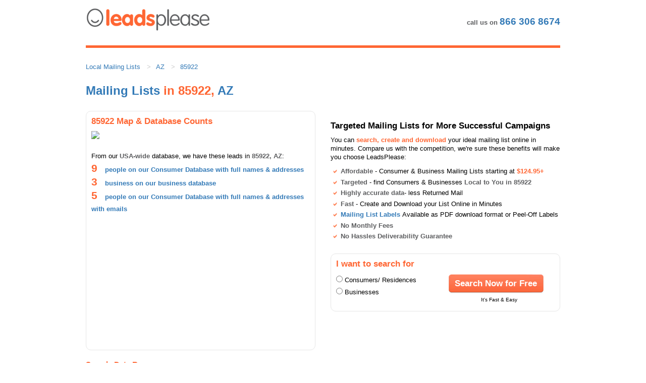

--- FILE ---
content_type: text/css
request_url: https://www.leadsplease.com/affiliates/lp/landing_page_f-1762437886839-9550.gz.css
body_size: 1533
content:
@import url("/affiliates/lp/landing_page_common-1762437886839-5433.gz.css");#pg-ppc-landing-f{width:940px;position:relative}#pg-ppc-landing-f .hr{color:#f63;background-color:#f63;line-height:10px;height:5px;margin-bottom:20px;clear:both}#pg-ppc-landing-f h1{color:#f63;font-size:18pt;background-color:white;width:auto;margin-top:0;line-height:16pt;height:auto}#pg-ppc-landing-f h1 strong{color:#f63;background-color:white}#pg-ppc-landing-f h2{color:black;background-color:white;font-size:13pt;background-color:transparent;margin-bottom:10px}#pg-ppc-landing-f h3{color:#f63;background-color:white;font-weight:bold;margin-top:9px}#pg-ppc-landing-f strong{color:#5d5e60;background-color:white}#pg-ppc-landing-f ul{list-style-type:none}#pg-ppc-landing-f li{line-height:1.5}#pg-ppc-landing-f li span.price{color:#f63;font-weight:bold}#pg-ppc-landing-f #call-us{position:absolute;right:0;top:30px;background-color:white;color:#5d5e60;font-weight:bold}#pg-ppc-landing-f #phone{font-size:1.5em;color:#f63;background-color:white}#pg-ppc-landing-f #logo{position:static;margin:15px 0 20px 0}#pg-ppc-landing-f #middle-row{clear:both;width:940px}#pg-ppc-landing-f .left{float:left;width:450px}#pg-ppc-landing-f .right{float:right;width:450px}#pg-ppc-landing-f .count-result{font-size:16pt;color:#f63;background-color:white;margin-right:.5em}#pg-ppc-landing-f .count-result img{height:16px}#pg-ppc-landing-f #geolocation{height:400px}#pg-ppc-landing-f #geolocation #map{margin-bottom:15px}#pg-ppc-landing-f #geolocation p{line-height:18pt}#pg-ppc-landing-f #benefits{height:400px;position:relative}#pg-ppc-landing-f #benefits ul{margin-bottom:20px}#pg-ppc-landing-f #benefits p{margin-bottom:10px}#pg-ppc-landing-f #benefits span.highlight{font-weight:bold}#pg-ppc-landing-f #search-box{position:absolute;width:450px;height:100px;bottom:15px}#pg-ppc-landing-f #search-type{width:50%;float:left}#pg-ppc-landing-f #cta{float:left}#pg-ppc-landing-f #cta-btn span{font-size:1.2em}#pg-ppc-landing-f #cta .btn{font-weight:bold;display:table;height:38px;line-height:38px}#pg-ppc-landing-f #cta p{margin-top:5px;margin-bottom:0;font-size:.8em;text-align:center}#pg-ppc-landing-f li{list-style:url(/affiliates/shared/images/check_mark-1762437886839-217.png);margin-left:20px}#pg-ppc-landing-f #product-info li{list-style:url(/affiliates/shared/images/check_mark_gray-1762437886839-214.png)}#pg-ppc-landing-f #low-impact-block{clear:both}#pg-ppc-landing-f #product-info{margin-top:20px}#pg-ppc-landing-f #experian-partner{font-size:10pt;font-weight:bold;color:#5d5e60;background-color:white;margin-bottom:20px}#pg-ppc-landing-f #experian-partner p{display:inline;vertical-align:top;font-style:normal}#pg-ppc-landing-f #experian-partner img{vertical-align:middle;margin-left:20px}#pg-ppc-landing-f #testamonial{float:left;margin-top:20px;color:#5d5e60;font-style:italic}#pg-ppc-landing-f #testamonial-name{font-style:normal;margin-top:10px;font-weight:bold;color:#5d5e60;background-color:white}#pg-ppc-landing-f .box-heading h2{color:#f63;background-color:#efefef;margin:0;padding-left:10px}#pg-ppc-landing-f .box-heading h2{background-color:white;font-size:13pt}#pg-ppc-landing-f .box-top{height:10px;background:url(/affiliates/shared/images/box_gray_top_white_fill_450-1762437886839-283.png) no-repeat}#pg-ppc-landing-f .box-heading{border-left:1px solid #e6e6e6;border-right:1px solid #e6e6e6}#pg-ppc-landing-f .box-content{position:relative;padding-top:10px;padding-left:10px;border-left:1px solid #e6e6e6;border-right:1px solid #e6e6e6}#pg-ppc-landing-f #benefits .box-content{height:60px}#pg-ppc-landing-f #geolocation .box-content{height:345px}#pg-ppc-landing-f .box-bottom{clear:both;height:15px;background:url(/affiliates/shared/images/box_gray_bottom_450-1762437886839-286.png) no-repeat}#footer #ssl-icon.legitimacy{display:none}#pg-ppc-landing-f #bottom-call-to-action{clear:both}#pg-ppc-landing-f #bottom-call-to-action h2{padding-top:20px;color:#f63;background-color:white}#gtm-root{line-height:0}.container{height:auto !important;height:99%;max-width:970px;font-size:.80em}#pg-ppc-landing-f{width:100%}#pg-ppc-landing-f #call-us{float:right;position:static;margin-top:30px}#pg-ppc-landing-f #geolocation,#pg-ppc-landing-f #benefits{min-height:440px;height:auto}a.btn span{margin-left:0}#pg-ppc-landing-f #cta .btn{padding-top:0;padding-bottom:0;display:inline-block;height:40px}ul.table li{margin-left:0 !important;width:25%;list-style:none !important;float:left;margin-bottom:5px}ul.table{margin-bottom:0}.footer-push{height:0}#footer{width:100%;text-align:center}#footer>a{display:inline-block;vertical-align:middle}#footer #text{float:none;width:100%;text-align:center;font-size:11px}#footer #copyright,#footer #terms{float:none}#pg-ppc-landing-f #search-box{position:static;margin-top:25px;width:auto}#pg-ppc-landing-f #geolocation #map{max-width:100%}#pg-ppc-landing-f #geolocation .box-content{padding-right:15px}#pg-ppc-landing-f .box-top,#pg-ppc-landing-f .box-bottom{background:0}#pg-ppc-landing-f .box-heading,#pg-ppc-landing-f .box-content{border:0}#pg-ppc-landing-f #geolocation,#pg-ppc-landing-f #search-box{border:1px solid #e6e6e6;border-radius:10px;height:auto}ol.custombreadcrumb{list-style-type:none;background:white;margin-left:0;padding-left:0;padding-bottom:20px}ol.custombreadcrumb li{float:left;margin-right:8px;margin-left:0 !important}.custombreadcrumb>li+li:before{padding:0 5px;color:#ccc;content:">";margin-right:5px}@media(max-width:991px){#pg-ppc-landing-f #search-box{height:auto}#pg-ppc-landing-f #cta,#pg-ppc-landing-f #search-type,#pg-ppc-landing-f #benefits .box-content{float:none;height:auto;width:100%}#pg-ppc-landing-f #search-box{margin-bottom:30px}#pg-ppc-landing-f #cta{margin-top:15px;text-align:center}}@media(max-width:767px){#pg-ppc-landing-f #logo{width:160px;margin:15px 0 8px 0}#pg-ppc-landing-f .box-content,#pg-ppc-landing-f .box-heading{border:0;padding:0;text-align:center;padding-right:0 !important}#pg-ppc-landing-f .box-content>div{text-align:left}#pg-ppc-landing-f .box-heading h2{padding:0;margin-bottom:15px}#pg-ppc-landing-f h1{margin-bottom:15px}#pg-ppc-landing-f .count-result{margin-right:0}#pg-ppc-landing-f #search-box{margin-bottom:0}#pg-ppc-landing-f #testamonial{float:none}#pg-ppc-landing-f #call-us{margin-top:20px}#pg-ppc-landing-f #geolocation,#pg-ppc-landing-f #benefits{min-height:0}#pg-ppc-landing-f #geolocation{margin-bottom:30px}#footer>a{width:30%;text-align:center}#footer img{margin-left:0 !important;float:none !important}#pg-ppc-landing-f #geolocation,#pg-ppc-landing-f #search-box{padding:0 15px}}@media(max-width:550px){#counties ul.table li,#cities ul.table li{width:33.33%}}@media(max-width:480px){#pg-ppc-landing-f #geolocation #map{width:100%}}@media(max-width:430px){#pg-ppc-landing-f .box-heading{text-align:left}#pg-ppc-landing-f #call-us{margin-top:10px}#pg-ppc-landing-f #phone{display:block;line-height:1;font-size:1.2em}#footer>a{width:48%;margin-bottom:10px;font-size:0}#footer>a:last-of-type{margin-bottom:0;margin-top:10px}#pg-ppc-landing-f #geolocation .box-content{height:auto}#pg-ppc-landing-f #geolocation{margin-bottom:0}#pg-ppc-landing-f #experian-partner img{display:block;margin-left:0}}@media(max-width:380px){#counties ul.table li,#cities ul.table li{width:50%}}

--- FILE ---
content_type: text/plain; charset=utf-8
request_url: https://d-ipv6.mmapiws.com/ant_squire
body_size: 42
content:
leadsplease.com;019a5a5b-b064-7b67-9195-774c3088e2df:8cd96d730bf3332fa6ffaca6c02c044f017912eb